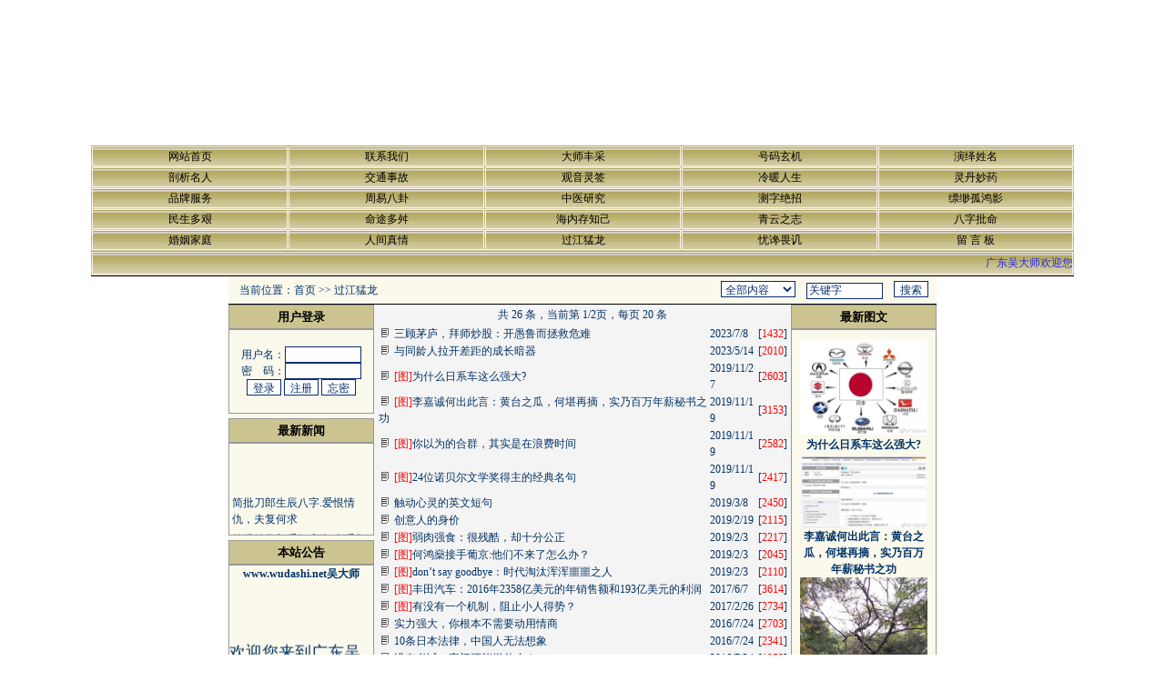

--- FILE ---
content_type: text/html
request_url: http://wudashi.net/index.asp?xAction=xSmallclass&bigclassid=32&smallclassid=0
body_size: 33282
content:

<style type="text/css">
<!--
.menuskin {
	BORDER: #666666 1px solid; VISIBILITY: hidden; FONT: 12px Verdana;width:90px;
	POSITION: absolute; 
	BACKGROUND-COLOR:#EFEFEF;
	background-repeat : repeat-y;
	}

.menuskin a{
text-decoration:none;
color:black;
padding-left:10px;
padding-right:10px;
}

#mouseoverstyle{
background-color:highlight;
}

#mouseoverstyle a{
color:white;
}
-->
</style>

<html>
<head>
<title>广东吴大师起名字选号码网 - 过江猛龙 - </title>
<style type="text/css">
<!--
/*一般格式*/
BODY {font-size: 9pt; font-family: 宋体; color: #003366;
scrollbar-Base-Color: #FBF9EC;
SCROLLBAR-TRACK-COLOR: #FBF9EC;  
SCROLLBAR-HIGHLIGHT-COLOR: #FBF9EC;
SCROLLBAR-FACE-COLOR: #9A8B23; 
SCROLLBAR-SHADOW-COLOR: #9A8B23;
SCROLLBAR-3DLIGHT-COLOR: #9A8B23;
SCROLLBAR-DARKSHADOW-COLOR: #808080;
SCROLLBAR-ARROW-COLOR: #ff0000;}
INPUT             {BACKGROUND-COLOR: #ffffff; BORDER-BOTTOM: #89a5e6 1px solid; BORDER-LEFT: #89a5e6 1px solid; BORDER-RIGHT: #89a5e6 1px solid; BORDER-TOP: #89a5e6 1px solid; COLOR: #082D71;  HEIGHT: 18px; border-color: #082D71 #082D71 #082D71 #082D72; font-size: 9pt}
select            {color: #082D71; background-color: #ffffff; border-color: #082D71 #082D71 #082D71 #082D72; font-size: 9pt}
textarea          {color: #082d71; background-color: #ffffff}
TR {font-family: 宋体; font-size: 9pt}
TD {font-family: 宋体; font-size: 9pt;}
B { FONT-WEIGHT: bold }
font,div,p,body,span,td,th { line-height: 150% ; word-break: break-all}

/*链接格式*/
A:link { text-decoration : none; font-weight : normal; color : #003366; font-family: 宋体; }
A:active { text-decoration : none; font-weight : normal; color : #0066cc; font-family: 宋体; }
A:visited { text-decoration : none; font-weight : normal; color : #003366; font-family: 宋体; }
A:hover { text-decoration : underline; font-weight : normal; color : #0066cc; font-family: 宋体; }

/*网站黑边table*/
.tabBlackBorder1 {BORDER-BOTTOM: #000000 1px solid; BORDER-LEFT: #000000 1px solid; BORDER-RIGHT: #000000 1px solid; BORDER-TOP: #000000 1px solid}
.tabBlackBorder2 {BORDER-BOTTOM: #000000 0px solid; BORDER-LEFT: #000000 1px solid; BORDER-RIGHT: #000000 1px solid; BORDER-TOP: #000000 1px solid}
.tabBlackBorder3 {BORDER-BOTTOM: #000000 1px solid; BORDER-LEFT: #000000 1px solid; BORDER-RIGHT: #000000 1px solid; BORDER-TOP: #000000 0px solid}
.tabBlackBorder4 {BORDER-BOTTOM: #000000 1px solid; BORDER-LEFT: #000000 0px solid; BORDER-RIGHT: #000000 0px solid; BORDER-TOP: #000000 1px solid}
.tabBlackBorder5 {BORDER-BOTTOM: #000000 2px solid; BORDER-LEFT: #000000 2px solid; BORDER-RIGHT: #000000 2px solid; BORDER-TOP: #000000 1px solid}
.tabBlackBorder6 {BORDER-BOTTOM: #000000 2px solid; BORDER-LEFT: #000000 2px solid; BORDER-RIGHT: #000000 2px solid; BORDER-TOP: #000000 0px solid}

/* menu bar */
.menu                {FONT-FAMILY: 宋体; background-image:url("http://z.2003y.net/moban/30/left_bg.gif");}
.menu A:link               {FONT-FAMILY: 宋体; COLOR: #000000; FONT-SIZE: 12px; TEXT-DECORATION: none; BACKGROUND: none;  font-variant : normal;}
.menu A:active             {FONT-FAMILY: 宋体; COLOR: #000000; FONT-SIZE: 12px; TEXT-DECORATION: underline; BACKGROUND: none;  font-variant : normal;}
.menu A:visited            {FONT-FAMILY: 宋体; COLOR: #000000; FONT-SIZE: 12px; TEXT-DECORATION: none; BACKGROUND: none;  font-variant : normal;}
.menu A:hover              {FONT-FAMILY: 宋体; COLOR: #0066cc; FONT-SIZE: 12px; TEXT-DECORATION: underline; BACKGROUND: none;  font-variant : normal;}

.menu td{background-image:url("http://z.2003y.net/moban/30/left_bg.gif");border:solid 1px #FFF2E8;}

/*网站标题*/
.bigtitle { font-family: 宋体;FONT-SIZE: 24pt; height:bold; COLOR: #003366; FONT-WEIGHT: bold; FILTER: DropShadow(Color=black, OffX=0, OffY=0, Positive=0); WIDTH: 100% }


/*表的标题*/
.tabar {font-family: 宋体; FONT-WEIGHT: bold; font-size: 9pt; color: #000000; BACKGROUND-color: transparent; text-decoration: none }

.left_1 {background-image:url("http://z.2003y.net/moban/30/left_bg1.gif"); border: solid 1px #999999; font-size:13px; font-weight:bold}
.left_2 {border: solid 1px #999999;  background-color:#FBF9EC; font-size:12px}
.center_1 {background-image:url("http://z.2003y.net/moban/30/left_bg2.gif"); border: solid 1px #999999; font-size:13px; font-weight:bold}
-->
</style>
<meta http-equiv="Content-Type" content="text/html; charset=gb2312">
</head>
<body  leftmargin="0" topmargin="0" marginwidth="0" marginheight="0" rightMargin=0>
<center>
<table width="778" border="0" cellspacing="0" cellpadding="0" align="center">
    <tr><td><table width=778 border=0 cellspacing=0 cellpadding=0 align=center>
<tr><td>
<object classid="clsid:D27CDB6E-AE6D-11cf-96B8-444553540000" codebase="http://download.macromedia.com/pub/shockwave/cabs/flash/swflash.cab#version=5,0,0,0" width=780 height=160>
<param name="movie" value="uploadpic/2006060923432761658.swf">
<param name="quality" value="high">
<embed src="uploadpic/2006060923432761658.swf" quality="high" pluginspage="http://www.macromedia.com/go/getflashplayer" type="application/x-shockwave-flash" width=780 height=160></embed>
</object></td>
<td>
<object classid="clsid:D27CDB6E-AE6D-11cf-96B8-444553540000" codebase="http://download.macromedia.com/pub/shockwave/cabs/flash/swflash.cab#version=5,0,0,0" width=-2 height=160>
<param name="movie" value="">
<param name="quality" value="high">
<embed src="" quality="high" pluginspage="http://www.macromedia.com/go/getflashplayer" type="application/x-shockwave-flash" width=-2 height=160></embed>
</object></td></tr></table>
<script language = "JavaScript" src = "Main.js"></script><div class=menuskin id=popmenu onmouseover="clearhidemenu();highlightmenu(event,'on')"  onmouseout="highlightmenu(event,'off');dynamichide(event)" style="Z-index:100"></div></td></tr>
    <tr> <td class="menu"><table width=100% border=0 cellspacing=1 cellpadding=0 class=menu align=center>
<tr>
<td height=22 width=20%  align=center>
<a href="index.asp" title='返回网站首页'>网站首页</a>
</td>
<td width=20% align=center height=22><a href="index.asp?xAction=xBigclass&bigclassid=2" title='01' >联系我们</a></td>
<td width=20% align=center height=22><a href="index.asp?xAction=xBigclass&bigclassid=3" title='02' >大师丰采</a></td>
<td width=20% align=center height=22><a href="index.asp?xAction=xBigclass&bigclassid=4" title='03' >号码玄机</a></td>
<td width=20% align=center height=22><a href="index.asp?xAction=xBigclass&bigclassid=5" title='04' >演绎姓名</a></td>
</tr>
<tr>
<td width=20% align=center height=22><a href="index.asp?xAction=xBigclass&bigclassid=6" title='05' >剖析名人</a></td>
<td width=20% align=center height=22><a href="index.asp?xAction=xBigclass&bigclassid=7" title='06' >交通事故</a></td>
<td width=20% align=center height=22><a href="index.asp?xAction=xBigclass&bigclassid=8" title='07' >观音灵签</a></td>
<td width=20% align=center height=22><a href="index.asp?xAction=xBigclass&bigclassid=9" title='08' >冷暖人生</a></td>
<td width=20% align=center height=22><a href="index.asp?xAction=xBigclass&bigclassid=10" title='09' >灵丹妙药</a></td>
</tr>
<tr>
<td width=20% align=center height=22><a href="index.asp?xAction=xBigclass&bigclassid=11" title='10' >品牌服务</a></td>
<td width=20% align=center height=22><a href="index.asp?xAction=xBigclass&bigclassid=12" title='11' >周易八卦</a></td>
<td width=20% align=center height=22><a href="index.asp?xAction=xBigclass&bigclassid=13" title='12' >中医研究</a></td>
<td width=20% align=center height=22><a href="index.asp?xAction=xBigclass&bigclassid=14" title='13' >测字绝招</a></td>
<td width=20% align=center height=22><a href="index.asp?xAction=xBigclass&bigclassid=20" title='14' >缥缈孤鸿影</a></td>
</tr>
<tr>
<td width=20% align=center height=22><a href="index.asp?xAction=xBigclass&bigclassid=21" title='15' >民生多艰</a></td>
<td width=20% align=center height=22><a href="index.asp?xAction=xBigclass&bigclassid=22" title='16' >命途多舛</a></td>
<td width=20% align=center height=22><a href="index.asp?xAction=xBigclass&bigclassid=23" title='17' >海内存知己</a></td>
<td width=20% align=center height=22><a href="index.asp?xAction=xBigclass&bigclassid=27" title='18' >青云之志</a></td>
<td width=20% align=center height=22><a href="index.asp?xAction=xBigclass&bigclassid=29" title='19' >八字批命</a></td>
</tr>
<tr>
<td width=20% align=center height=22><a href="index.asp?xAction=xBigclass&bigclassid=30" title='20' >婚姻家庭</a></td>
<td width=20% align=center height=22><a href="index.asp?xAction=xBigclass&bigclassid=31" title='21' >人间真情</a></td>
<td width=20% align=center height=22><a href="index.asp?xAction=xBigclass&bigclassid=32" title='22' >过江猛龙</a></td>
<td width=20% align=center height=22><a href="index.asp?xAction=xBigclass&bigclassid=33" title='23' >忧谗畏讥</a></td>
<td width=20% align=center >
<a href=index.asp?xAction=xGuestbook title='有事请说话'>留 言 板</a></td>
</tr>
</table>
</td></tr>
    <tr><td class="menu"><table width=100% border=0 cellspacing=1 cellpadding=0 align=center>
<tr >
<td height=25><marquee scrolldelay=5 scrollamount=2>
<FONT color=#2B2BD5>广东吴大师欢迎您!（超越优秀，拒绝平庸）之吴大师专用电话 (加微信)13927866399 恭候各位朋友!广东吴大师人生信息风水策划公司（用心服务，用爱经营）的永久网址www.wudashi.net将和您终生相伴！</font></marquee></td>
</tr>
</table>
</td></tr>
    <tr><td bgcolor="#000000" height="1"></td></tr>
</table>
<table width="778" border="0" cellspacing="0" cellpadding="0">
    <tr>
        <td height="30" bgcolor="#FBF9EC" >　当前位置：<a href="index.asp" title='返回网站首页'>首页</a>&nbsp;&gt;&gt;&nbsp;<a href=index.asp?xAction=xBigclass&bigclassid=32 title=22>过江猛龙</a></td>
        <td align="right" bgcolor="#FBF9EC" ><table><form method=post name=myform action=index.asp?xAction=xResult target=newwindow>
<tr><td><select name=action size=1>
<option selected value=all>全部内容</option>
<option value=title>按文章标题</option>
<option value=editor>按发布人</option>
<option value=author>按文章作者</option>
</select>　<input type=text name=keyword size=10 value=关键字 onfocus="if (value =='关键字'){value =''}" onblur="if (value ==''){value='关键字'}" maxlength=50>　<input type=submit name=Submit value=搜索>&nbsp;&nbsp;</td></tr></form></table>
</td>
    </tr>
</table>
<table width="778" border="0" cellpadding="0" cellspacing="0">
    <tr><td bgcolor="#000000" height="1"></td></tr>
</table>
<table width="778" border="0" cellspacing="0" cellpadding="0" align="center">
<tr valign="top">
<td width="160" bgcolor="#FBF9EC"><table width="160" border="0" cellspacing="0" cellpadding="0" >
  <tr>
	<td  height="27" class=left_1 align="center" width=158 ><b><font color="#000000">用户登录</font></b></td>
  </tr>
  <tr>
	<td  class=left_2 height="20" align=center width=158 ><table width=100% height=60 border=0 cellpadding=0 cellspacing=0 align=center>
<form method=post name=myform action=oth1.asp?xAction=xChklogin>
<tr><td align=center height=80>
<br>用户名：<input name=UserName size=10><br>密　码：<input type=password name=Passwd size=10><br>
<input type=submit name=Submit value=登录 title=登录系统>&nbsp;<input type=button name=Submit2 value=注册 onClick="javascript:window.open('index.asp?xAction=adduser','adduser','width=400,height=460,status=no,toolbar=no,menubar=no,scrollbars=no,resizable=no');" title=注册新会员>&nbsp;<input type=button name=Submit2 value=忘密 onClick="javascript:window.open('index.asp?xAction=getpwd','getpwd','width=350,height=330,status=no,toolbar=no,menubar=no,scrollbars=no,resizable=no');" title=忘记密码了？><br><br>
</td></tr></form></table>
</td>
  </tr>
</table>
<table width="160" border="0" cellspacing="0" cellpadding="0" >
  <tr>
	<td height=5></td>
  </tr>
</table><table width="160" border="0" cellspacing="0" cellpadding="0" >
  <tr>
	<td  height="27" class=left_1 align="center" width=158 ><b><font color="#000000">最新新闻</font></b></td>
  </tr>
  <tr>
	<td  class=left_2 height="20" align=center width=158 ><table width=100% border=0 cellspacing=0 cellpadding=0>
<tr><td><marquee style='BOTTOM: 0px; FONT-WEIGHT: 100px; HEIGHT:100px;  TEXT-ALIGN: left; TOP: 0px' id='news' scrollamount='1' scrolldelay='10' behavior='loop' direction='up' border='0' onmouseover='this.stop()' onmouseout='this.start()'>
<table height=80 width=100% align=center>
<tr><td style=WORD-WRAP: break-word ><a href="index.asp?xAction=xReadNews&NewsID=2349" target=_blank title=简批刀郎生辰八字.爱恨情仇，夫复何求>简批刀郎生辰八字.爱恨情仇，夫复何求</a></td></tr>
<tr><td style=WORD-WRAP: break-word ><a href="index.asp?xAction=xReadNews&NewsID=2348" target=_blank title=曾经销售额千亿房企.泰禾集团股票终止上市>曾经销售额千亿房企.泰禾集团股票终止上市</a></td></tr>
<tr><td style=WORD-WRAP: break-word ><a href="index.asp?xAction=xReadNews&NewsID=2346" target=_blank title=龙头战法创始人：股市从来不明显，经常用来愚弄人>龙头战法创始人：股市从来不明显，经常用来愚弄人</a></td></tr>
<tr><td style=WORD-WRAP: break-word ><a href="index.asp?xAction=xReadNews&NewsID=2345" target=_blank title=三顾茅庐，拜师炒股：开愚鲁而拯救危难>三顾茅庐，拜师炒股：开愚鲁而拯救危难</a></td></tr>
<tr><td style=WORD-WRAP: break-word ><a href="index.asp?xAction=xReadNews&NewsID=2343" target=_blank title=王勃何以目睹孤鹜？关山难越，谁悲失路之人>王勃何以目睹孤鹜？关山难越，谁悲失路之人</a></td></tr>
<tr><td style=WORD-WRAP: break-word ><a href="index.asp?xAction=xReadNews&NewsID=2342" target=_blank title=姓名学权威：剖析李玟腿伤.根源童年信息>姓名学权威：剖析李玟腿伤.根源童年信息</a></td></tr>
<tr><td style=WORD-WRAP: break-word ><a href="index.asp?xAction=xReadNews&NewsID=2338" target=_blank title=中华礼仪用语，再不保存就失传了>中华礼仪用语，再不保存就失传了</a></td></tr>
<tr><td style=WORD-WRAP: break-word ><a href="index.asp?xAction=xReadNews&NewsID=2337" target=_blank title=与同龄人拉开差距的成长暗器>与同龄人拉开差距的成长暗器</a></td></tr>
<tr><td style=WORD-WRAP: break-word ><a href="index.asp?xAction=xReadNews&NewsID=2336" target=_blank title=一个人强大到什么程度，才可以不在乎别人?>一个人强大到什么程度，才可以不在乎别人?</a></td></tr>
<tr><td style=WORD-WRAP: break-word ><a href="index.asp?xAction=xReadNews&NewsID=2335" target=_blank title=富不住大屋 ，窮不走遠路>富不住大屋 ，窮不走遠路</a></td></tr>
<tr><td style=WORD-WRAP: break-word ><a href="index.asp?xAction=xReadNews&NewsID=2334" target=_blank title=白金五星级伟人名字：郭台铭>白金五星级伟人名字：郭台铭</a></td></tr>
<tr><td style=WORD-WRAP: break-word ><a href="index.asp?xAction=xReadNews&NewsID=2333" target=_blank title=察人秘诀： 一眼辨清其人的好坏>察人秘诀： 一眼辨清其人的好坏</a></td></tr>
<tr><td style=WORD-WRAP: break-word ><a href="index.asp?xAction=xReadNews&NewsID=2332" target=_blank title=不卖弄：股市高手思维>不卖弄：股市高手思维</a></td></tr>
<tr><td style=WORD-WRAP: break-word ><a href="index.asp?xAction=xReadNews&NewsID=2330" target=_blank title=关掉电视好处多 ：留点时间自我学习>关掉电视好处多 ：留点时间自我学习</a></td></tr>
<tr><td style=WORD-WRAP: break-word ><a href="index.asp?xAction=xReadNews&NewsID=2328" target=_blank title=剖析白金五星级名字：張藝謀>剖析白金五星级名字：張藝謀</a></td></tr>
<tr><td style=WORD-WRAP: break-word ><a href="index.asp?xAction=xReadNews&NewsID=2325" target=_blank title=贪官的忏悔让人恶心>贪官的忏悔让人恶心</a></td></tr>
<tr><td style=WORD-WRAP: break-word ><a href="index.asp?xAction=xReadNews&NewsID=2324" target=_blank title=剖析郑智化姓名：警惕1.6相聚，难以救应>剖析郑智化姓名：警惕1.6相聚，难以救应</a></td></tr>
<tr><td style=WORD-WRAP: break-word ><a href="index.asp?xAction=xReadNews&NewsID=2321" target=_blank title=當科研變成一個賺錢的生意時，民族還能有什麽希望？>當科研變成一個賺錢的生意時，民族還能有什麽希望？</a></td></tr>
<tr><td style=WORD-WRAP: break-word ><a href="index.asp?xAction=xReadNews&NewsID=2318" target=_blank title=中國人的名字爲什麽越來越難聽了？>中國人的名字爲什麽越來越難聽了？</a></td></tr>
<tr><td style=WORD-WRAP: break-word ><a href="index.asp?xAction=xReadNews&NewsID=2313" target=_blank title=聊聊世界上最牛气的大学>聊聊世界上最牛气的大学</a></td></tr>
</table>
</marquee></td></tr>
</table>
</td>
  </tr>
</table>
<table width="160" border="0" cellspacing="0" cellpadding="0" >
  <tr>
	<td height=5></td>
  </tr>
</table><table width="160" border="0" cellspacing="0" cellpadding="0" >
  <tr>
	<td  height="27" class=left_1 align="center" width=158 ><b><font color="#000000">本站公告</font></b></td>
  </tr>
  <tr>
	<td  class=left_2 height="20" align=center width=158 ><table width=100% height=60 border=0 cellpadding=0 cellspacing=0 align=center>
<tr><td align=center>
<b>www.wudashi.net吴大师</b>
<marquee style='BOTTOM: 0px; FONT-WEIGHT: 100px; HEIGHT:100px;  TEXT-ALIGN: left; TOP: 0px' id='news' scrollamount='1' scrolldelay='10' behavior='loop' direction='up' border='0' onmouseover='this.stop()' onmouseout='this.start()'><P align=left><FONT size=4>欢迎您来到广东吴大师起名字选号码周易风水网: www.wudashi.net 广东吴大师人生信息风水策划公司于2000年农历八月十三日正式成立，至目前为止，吴大师仍旧是全国唯一一个真正解开天数而起出至高无上（稀世真名）之姓名和破解铁板神数而选出最高级别（天数神号）之号码的奇人！吴大师一直引领和代表着起名字选号码和周易这三个领域的最高价值文化！</FONT></P>
<P align=left><FONT size=4>请把本站吴大师之独家绝学尽显神秘天机，推荐给您的亲友，吴大师谢谢您！</FONT></P>
<P><FONT size=4>亲爱的朋友，我们注意到您已经留意我们很久了，今天可否停留一下您的匆匆的脚步，和吴大师打一声招呼呢？&nbsp;</FONT></P>
<P align=left><FONT size=4>对于您的一切烦恼头疼问题，不管您征询了多少人多少回，到了吴大师这里，我们为您提供的就将是最权威的最标准的方案（答案），也将是您的辉煌人生中最实际的最高效率的最得意的人生道路选择。&nbsp; &nbsp;</FONT></P>
<P align=left><FONT size=4>您只管安心去上班，专心去拼搏，您的事业方向一切问题吴大师会为您把握好！还有您的婚姻家庭子女健康问题就放心的托付给吴大师吧！</FONT></P>
<P align=left><FONT size=4>各位朋友请注意：近期有不法之徒冒充广东吴大师名义，欺骗信任吴大师的朋友。任何使用其他电话号码联系您的，不要相信他是吴大师！对方向您提出的任何经济求助要求，请坚决拒绝！并且立即联系我们的电话进行核对，以免使您蒙受经济损失！&nbsp;</FONT></P></marquee>
2009-4-29 13:07:00<br>
</td></tr></table>
</td>
  </tr>
</table>
<table width="160" border="0" cellspacing="0" cellpadding="0" >
  <tr>
	<td height=5></td>
  </tr>
</table><table width="160" border="0" cellspacing="0" cellpadding="0" >
  <tr>
	<td  height="27" class=left_1 align="center" width=158 ><b><font color="#000000">友情链接</font></b></td>
  </tr>
  <tr>
	<td  class=left_2 height="20" align=center width=158 ><table border=0 cellpadding=0 cellspacing=0 width=100% ><tr><td valign=top width=100%  align=center>
<marquee style='BOTTOM: 0px; FONT-WEIGHT: 100px; HEIGHT:100px;  TEXT-ALIGN: left; TOP: 0px' id='news' scrollamount='1' scrolldelay='10' behavior='loop' direction='up' border='0' onmouseover='this.stop()' onmouseout='this.start()'>
<table border=0 cellpadding=0 cellspacing=3 align=center>
<tr><td height=31 align=center><a href="http://www.zhyw.net" target=_blank title=中国周易网&#13;&#10;站长：中国周易网&#13;&#10;申请时间：2006-9-13 0:05:00><img src="http://www.zhyw.net/img/dq3.gif" width=88 height=31 border=0></a></td></tr>
</table></marquee>
<br><br>
<select name=select onChange="window.open(this.options[this.selectedIndex].value,'_blank')" size=1 style="width:150px">
<option value="">友情文字链接站点</option>
<option value=''>目前还没有</option>
</select>
<br><br>
<input type=button style="cursor:hand" name=link value=申请 onClick="javascript:window.open('index.asp?xAction=linkreg','linkreg','width=350,height=400,status=no,toolbar=no,menubar=no,scrollbars=no,resizable=no');" title=申请友情链接>
<br><br>
</td></tr></table>
</td>
  </tr>
</table>
<table width="160" border="0" cellspacing="0" cellpadding="0" >
  <tr>
	<td height=5></td>
  </tr>
</table></td><td></td>
<td width="100%" bgcolor="#F5F4F4" align=center><table border=0 cellpadding=0 cellspacing=1 width=99% height=20>
<tr><td width=100% height=20 valign=middle>
<div align=center>共 26 条，当前第 1/2页，每页 20 条</div>
</td></tr>
<tr><td>
<table border=0 cellpadding=0 cellspacing=1 width=100% height=20>
<tr><td>&nbsp;<img src="http://z4.2003y.net/moban/20/006.gif" border=0>&nbsp;
<a href="index.asp?xAction=xReadNews&NewsID=2345" target=_blank title=三顾茅庐，拜师炒股：开愚鲁而拯救危难>
三顾茅庐，拜师炒股：开愚鲁而拯救危难</a></td>
<td>2023/7/8</td><td>[<font color=red>1432</font>]</td></tr>
<tr><td>&nbsp;<img src="http://z4.2003y.net/moban/20/006.gif" border=0>&nbsp;
<a href="index.asp?xAction=xReadNews&NewsID=2337" target=_blank title=与同龄人拉开差距的成长暗器>
与同龄人拉开差距的成长暗器</a></td>
<td>2023/5/14</td><td>[<font color=red>2010</font>]</td></tr>
<tr><td>&nbsp;<img src="http://z4.2003y.net/moban/20/006.gif" border=0>&nbsp;
<a href="index.asp?xAction=xReadNews&NewsID=2285" target=_blank title=为什么日系车这么强大?>
<font color=red>[图]</font>为什么日系车这么强大?</a></td>
<td>2019/11/27</td><td>[<font color=red>2603</font>]</td></tr>
<tr><td>&nbsp;<img src="http://z4.2003y.net/moban/20/006.gif" border=0>&nbsp;
<a href="index.asp?xAction=xReadNews&NewsID=2274" target=_blank title=李嘉诚何出此言：黄台之瓜，何堪再摘，实乃百万年薪秘书之功>
<font color=red>[图]</font>李嘉诚何出此言：黄台之瓜，何堪再摘，实乃百万年薪秘书之功</a></td>
<td>2019/11/19</td><td>[<font color=red>3153</font>]</td></tr>
<tr><td>&nbsp;<img src="http://z4.2003y.net/moban/20/006.gif" border=0>&nbsp;
<a href="index.asp?xAction=xReadNews&NewsID=2256" target=_blank title=你以为的合群，其实是在浪费时间>
<font color=red>[图]</font>你以为的合群，其实是在浪费时间</a></td>
<td>2019/11/19</td><td>[<font color=red>2582</font>]</td></tr>
<tr><td>&nbsp;<img src="http://z4.2003y.net/moban/20/006.gif" border=0>&nbsp;
<a href="index.asp?xAction=xReadNews&NewsID=2239" target=_blank title=24位诺贝尔文学奖得主的经典名句>
<font color=red>[图]</font>24位诺贝尔文学奖得主的经典名句</a></td>
<td>2019/11/19</td><td>[<font color=red>2417</font>]</td></tr>
<tr><td>&nbsp;<img src="http://z4.2003y.net/moban/20/006.gif" border=0>&nbsp;
<a href="index.asp?xAction=xReadNews&NewsID=2205" target=_blank title=触动心灵的英文短句>
触动心灵的英文短句</a></td>
<td>2019/3/8</td><td>[<font color=red>2450</font>]</td></tr>
<tr><td>&nbsp;<img src="http://z4.2003y.net/moban/20/006.gif" border=0>&nbsp;
<a href="index.asp?xAction=xReadNews&NewsID=2160" target=_blank title=创意人的身价>
创意人的身价</a></td>
<td>2019/2/19</td><td>[<font color=red>2115</font>]</td></tr>
<tr><td>&nbsp;<img src="http://z4.2003y.net/moban/20/006.gif" border=0>&nbsp;
<a href="index.asp?xAction=xReadNews&NewsID=2114" target=_blank title=弱肉强食：很残酷，却十分公正>
<font color=red>[图]</font>弱肉强食：很残酷，却十分公正</a></td>
<td>2019/2/3</td><td>[<font color=red>2217</font>]</td></tr>
<tr><td>&nbsp;<img src="http://z4.2003y.net/moban/20/006.gif" border=0>&nbsp;
<a href="index.asp?xAction=xReadNews&NewsID=2094" target=_blank title=何鸿燊接手葡京:他们不来了怎么办？>
<font color=red>[图]</font>何鸿燊接手葡京:他们不来了怎么办？</a></td>
<td>2019/2/3</td><td>[<font color=red>2045</font>]</td></tr>
<tr><td>&nbsp;<img src="http://z4.2003y.net/moban/20/006.gif" border=0>&nbsp;
<a href="index.asp?xAction=xReadNews&NewsID=2087" target=_blank title=don’t say goodbye：时代淘汰浑浑噩噩之人>
<font color=red>[图]</font>don’t say goodbye：时代淘汰浑浑噩噩之人</a></td>
<td>2019/2/3</td><td>[<font color=red>2110</font>]</td></tr>
<tr><td>&nbsp;<img src="http://z4.2003y.net/moban/20/006.gif" border=0>&nbsp;
<a href="index.asp?xAction=xReadNews&NewsID=1996" target=_blank title=丰田汽车：2016年2358亿美元的年销售额和193亿美元的利润>
<font color=red>[图]</font>丰田汽车：2016年2358亿美元的年销售额和193亿美元的利润</a></td>
<td>2017/6/7</td><td>[<font color=red>3614</font>]</td></tr>
<tr><td>&nbsp;<img src="http://z4.2003y.net/moban/20/006.gif" border=0>&nbsp;
<a href="index.asp?xAction=xReadNews&NewsID=1736" target=_blank title=有没有一个机制，阻止小人得势？>
<font color=red>[图]</font>有没有一个机制，阻止小人得势？</a></td>
<td>2017/2/26</td><td>[<font color=red>2734</font>]</td></tr>
<tr><td>&nbsp;<img src="http://z4.2003y.net/moban/20/006.gif" border=0>&nbsp;
<a href="index.asp?xAction=xReadNews&NewsID=1683" target=_blank title=实力强大，你根本不需要动用情商>
实力强大，你根本不需要动用情商</a></td>
<td>2016/7/24</td><td>[<font color=red>2703</font>]</td></tr>
<tr><td>&nbsp;<img src="http://z4.2003y.net/moban/20/006.gif" border=0>&nbsp;
<a href="index.asp?xAction=xReadNews&NewsID=1642" target=_blank title=10条日本法律，中国人无法想象>
10条日本法律，中国人无法想象</a></td>
<td>2016/7/24</td><td>[<font color=red>2341</font>]</td></tr>
<tr><td>&nbsp;<img src="http://z4.2003y.net/moban/20/006.gif" border=0>&nbsp;
<a href="index.asp?xAction=xReadNews&NewsID=1626" target=_blank title=没有考试，寒门还能拼什么？>
没有考试，寒门还能拼什么？</a></td>
<td>2016/7/24</td><td>[<font color=red>1953</font>]</td></tr>
<tr><td>&nbsp;<img src="http://z4.2003y.net/moban/20/006.gif" border=0>&nbsp;
<a href="index.asp?xAction=xReadNews&NewsID=1624" target=_blank title=中国A股最成功的投资人刘元生：28年400万元变成27亿元>
<font color=red>[图]</font>中国A股最成功的投资人刘元生：28年400万元变成27亿元</a></td>
<td>2016/7/24</td><td>[<font color=red>2509</font>]</td></tr>
<tr><td>&nbsp;<img src="http://z4.2003y.net/moban/20/006.gif" border=0>&nbsp;
<a href="index.asp?xAction=xReadNews&NewsID=1599" target=_blank title=香港中文大学校长沈祖尧：毕业典礼演讲：不负此生>
香港中文大学校长沈祖尧：毕业典礼演讲：不负此生</a></td>
<td>2016/7/24</td><td>[<font color=red>2210</font>]</td></tr>
<tr><td>&nbsp;<img src="http://z4.2003y.net/moban/20/006.gif" border=0>&nbsp;
<a href="index.asp?xAction=xReadNews&NewsID=1561" target=_blank title=最美的情诗:此诗此情曾经慰古人>
最美的情诗:此诗此情曾经慰古人</a></td>
<td>2016/4/5</td><td>[<font color=red>2296</font>]</td></tr>
<tr><td>&nbsp;<img src="http://z4.2003y.net/moban/20/006.gif" border=0>&nbsp;
<a href="index.asp?xAction=xReadNews&NewsID=1555" target=_blank title=永远的星爷，2016年美人鱼我来证明>
<font color=red>[图]</font>永远的星爷，2016年美人鱼我来证明</a></td>
<td>2016/4/5</td><td>[<font color=red>2772</font>]</td></tr>
</table></td></tr>
<tr><td width=100% height=20 align=center valign=middle>
<B>[1]</B>
<a href='index.asp?xAction=xSmallClass&BigClassid=32&SmallClassid=0&page=2'>[2]</a>
<a class=black href='index.asp?xAction=xSmallClass&BigClassid=32&SmallClassid=0&page=2' title='第2页'>下一页</A>
</table>
</td><td></td>
<td width="160" bgcolor="#FBF9EC"><table width="160" border="0" cellspacing="0" cellpadding="0" >
  <tr>
	<td  height="27" class=left_1 align="center" width=158 ><b><font color="#000000">最新图文</font></b></td>
  </tr>
  <tr>
	<td  class=left_2 height="20" align=center width=158 ><table border=0 cellpadding=0 cellspacing=0 width=100% align=center>
<tr><td height=10></td></tr>
<tr><td style="WORD-WRAP: break-word" height=100 align=center>
<table width=140 border=0 cellpadding=0 cellspacing=0>
<tr><td>
<div align=center><a href="index.asp?xAction=xReadNews&NewsID=2285" target=_blank title=为什么日系车这么强大?>
<img width=140  src="uploadpic/2019112715520742829.jpg" border=0></a></div>
</td></tr>
<tr><td height=22>
<div align=center><a href="index.asp?xAction=xReadNews&NewsID=2285" target=_blank title=为什么日系车这么强大?>
<b>为什么日系车这么强大?</b></a></div>
</td></tr>
</table>
</td></tr>
<tr><td style="WORD-WRAP: break-word" height=100 align=center>
<table width=140 border=0 cellpadding=0 cellspacing=0>
<tr><td>
<div align=center><a href="index.asp?xAction=xReadNews&NewsID=2274" target=_blank title=李嘉诚何出此言：黄台之瓜，何堪再摘，实乃百万年薪秘书之功>
<img width=140  src="uploadpic/2019111921275419399.jpg" border=0></a></div>
</td></tr>
<tr><td height=22>
<div align=center><a href="index.asp?xAction=xReadNews&NewsID=2274" target=_blank title=李嘉诚何出此言：黄台之瓜，何堪再摘，实乃百万年薪秘书之功>
<b>李嘉诚何出此言：黄台之瓜，何堪再摘，实乃百万年薪秘书之功</b></a></div>
</td></tr>
</table>
</td></tr>
<tr><td style="WORD-WRAP: break-word" height=100 align=center>
<table width=140 border=0 cellpadding=0 cellspacing=0>
<tr><td>
<div align=center><a href="index.asp?xAction=xReadNews&NewsID=2256" target=_blank title=你以为的合群，其实是在浪费时间>
<img width=140  src="uploadpic/2019111916485129537.jpg" border=0></a></div>
</td></tr>
<tr><td height=22>
<div align=center><a href="index.asp?xAction=xReadNews&NewsID=2256" target=_blank title=你以为的合群，其实是在浪费时间>
<b>你以为的合群，其实是在浪费时间</b></a></div>
</td></tr>
</table>
</td></tr>
<tr><td style="WORD-WRAP: break-word" height=100 align=center>
<table width=140 border=0 cellpadding=0 cellspacing=0>
<tr><td>
<div align=center><a href="index.asp?xAction=xReadNews&NewsID=2239" target=_blank title=24位诺贝尔文学奖得主的经典名句>
<img width=140  src="uploadpic/2019111915405853251.jpg" border=0></a></div>
</td></tr>
<tr><td height=22>
<div align=center><a href="index.asp?xAction=xReadNews&NewsID=2239" target=_blank title=24位诺贝尔文学奖得主的经典名句>
<b>24位诺贝尔文学奖得主的经典名句</b></a></div>
</td></tr>
</table>
</td></tr>
<tr><td style="WORD-WRAP: break-word" height=100 align=center>
<table width=140 border=0 cellpadding=0 cellspacing=0>
<tr><td>
<div align=center><a href="index.asp?xAction=xReadNews&NewsID=2114" target=_blank title=弱肉强食：很残酷，却十分公正>
<img width=140  src="uploadpic/2019020315222473716.jpg" border=0></a></div>
</td></tr>
<tr><td height=22>
<div align=center><a href="index.asp?xAction=xReadNews&NewsID=2114" target=_blank title=弱肉强食：很残酷，却十分公正>
<b>弱肉强食：很残酷，却十分公正</b></a></div>
</td></tr>
</table>
</td></tr>
</table>
</td>
  </tr>
</table>
<table width="160" border="0" cellspacing="0" cellpadding="0" >
  <tr>
	<td height=5></td>
  </tr>
</table><table width="160" border="0" cellspacing="0" cellpadding="0" >
  <tr>
	<td  height="27" class=left_1 align="center" width=158 ><b><font color="#000000">本站投票</font></b></td>
  </tr>
  <tr>
	<td  class=left_2 height="20" align=center width=158 ><table width=100% border=0 cellpadding=0 cellspacing=0>
<tr><td width=100% align=center height=50>
暂无投票
</td></tr></table>
</td>
  </tr>
</table>
<table width="160" border="0" cellspacing="0" cellpadding="0" >
  <tr>
	<td height=5></td>
  </tr>
</table><table width="160" border="0" cellspacing="0" cellpadding="0" >
  <tr>
	<td  height="27" class=left_1 align="center" width=158 ><b><font color="#000000">统计数据</font></b></td>
  </tr>
  <tr>
	<td  class=left_2 height="20" align=center width=158 ><table width=100% border=0 cellpadding=0 cellspacing=0>
<tr><td width=100% align=left>
&nbsp;○-今日文章：<font color=red>0</font><br>
&nbsp;○-文章总数：<font color=red>781</font><br>
&nbsp;○-今日访问：<font color=red>60</font><br>
&nbsp;○-本周访问：<font color=red>249</font><br>
&nbsp;○-本月访问：<font color=red>1873</font><br>
&nbsp;○-访问总数：<font color=red>1678348</font>
</td></tr></table>
</td>
  </tr>
</table>
<table width="160" border="0" cellspacing="0" cellpadding="0" >
  <tr>
	<td height=5></td>
  </tr>
</table></td>
</tr>
</table>

    <table width="778" border="0" cellspacing="0" cellpadding="0">
      <tr><td height="4" bgcolor="#9A8B23"></td></tr>
    </table>
    <table width="778" border="0" cellspacing="0" cellpadding="0" align="center">
	<tr><td align="center" bgcolor="#FBF9EC"><table width="100%" border="0" align="center" cellpadding="0" cellspacing="0">
  <tr><td><table width=750 border=0 cellspacing=0 cellpadding=0 align=center>
<tr><td><div align=center>
<br>
<p>
|&nbsp;<a href=http://www.wudashi.net>广东吴大师起名字选号码网</a>&nbsp;|&nbsp;<a href="javascript:;" onclick="this.style.behavior='url(#default#homepage)';this.setHomePage('http://www.wudashi.net');">设为首页</a>&nbsp;|&nbsp;<a href="javascript:;" onclick=window.external.AddFavorite(location.href,document.title);>加入收藏</a>&nbsp;|&nbsp;<a href="mailto:">联系我们</a>&nbsp;|&nbsp;<a href='index.asp?xAction=wzguanli' target='_blank'>进入管理</a>&nbsp;|<p>
联系地址：广东省翁源县龙仙镇建设二路283号翁江新城6栋701房　　　联系人：吴大师专用: 13927866399 (加微信)   吴助理：13903073952          客服QQ：382335917    邮箱：13927866399@139.com           网站备案号：粤ICP备10065568号</a>　　　<br><div style='width:300px;margin:0 auto; padding:20px 0;'><a target='_blank' href='http://www.beian.gov.cn/portal/registerSystemInfo?recordcode=44022902440267' style='display:inline-block;text-decoration:none;height:20px;line-height:20px;'><img src='http://www.beian.gov.cn/img/ghs.png' style='float:left;' border=0/><p style='float:left;height:20px;line-height:20px;margin: 0px 0px 0px 5px; color:#939393;'>粤公网安备 44022902440267号</p></a></div>
</div></td></tr></table>
</td></tr>
</table></td></tr>
	<tr><td align="center" bgcolor="#FBF9EC"></td></tr>
    </table>
</center>
</body>
</html>